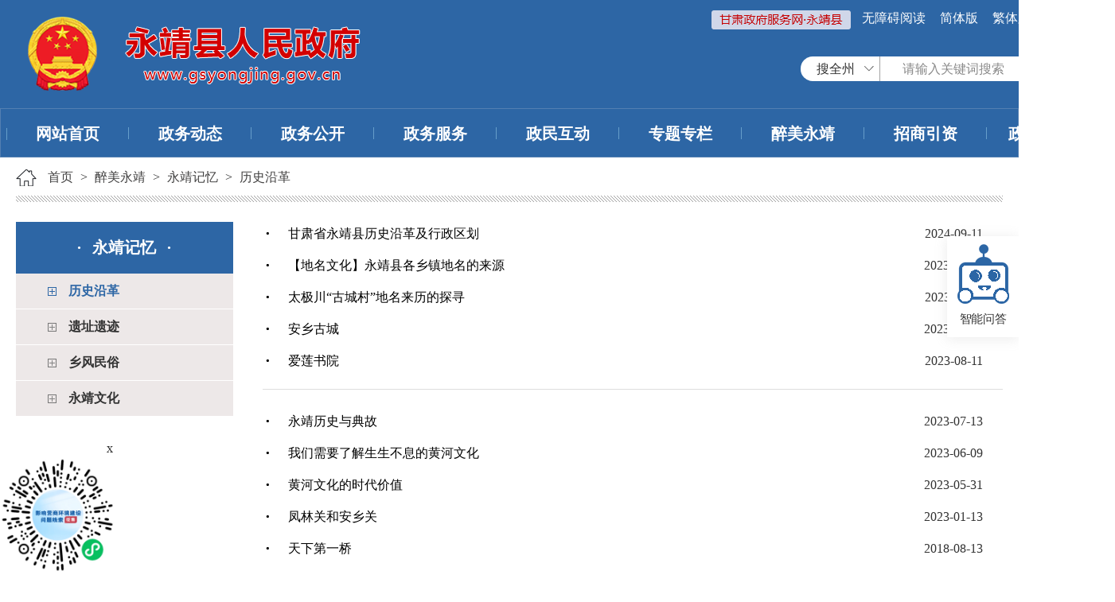

--- FILE ---
content_type: text/html; charset=utf-8
request_url: https://www.gsyongjing.gov.cn/yjx/zmyj/yjjy/LSYG/index.html
body_size: 1607
content:
<!DOCTYPE html>
<html>

<head>
    <meta name="renderer" content="webkit">
    <meta charset="UTF-8">
    <meta http-equiv="X-UA-Compatible" content="IE=edge">
    <meta name="viewport" content="width=device-width, initial-scale=1.0">
    <meta name="viewport" content="width=device-width, initial-scale=1, maximum-scale=1, user-scalable=no">
    
    <link href="/cms_files/webyongjingxianrenminzhengfuwangzhan/tplobject/defaultSet/5a6f8b6fcc9d4a469d65942287ab2939/images/hanweb.css" rel="stylesheet">
    <link rel="stylesheet" href="/cms_files/webyongjingxianrenminzhengfuwangzhan/tplobject/defaultSet/5a6f8b6fcc9d4a469d65942287ab2939/images/style.css">
    <!-- <link rel="stylesheet" href="/cms_files/webyongjingxianrenminzhengfuwangzhan/tplobject/defaultSet/5a6f8b6fcc9d4a469d65942287ab2939/images/layout.css"> -->
    <link href="/cms_files/webyongjingxianrenminzhengfuwangzhan/tplobject/defaultSet/5a6f8b6fcc9d4a469d65942287ab2939/images/col.css" rel="stylesheet">

    <script src="/cms_files/webyongjingxianrenminzhengfuwangzhan/tplobject/defaultSet/5a6f8b6fcc9d4a469d65942287ab2939/images/jquery.js"></script>
      <script src="/cms_files/webyongjingxianrenminzhengfuwangzhan/tplobject/defaultSet/5a6f8b6fcc9d4a469d65942287ab2939/images/rem.js"></script>
    <script src="/cms_files/webyongjingxianrenminzhengfuwangzhan/tplobject/defaultSet/5a6f8b6fcc9d4a469d65942287ab2939/images/comulnlf.js"></script>
    <script src="/cms_files/webyongjingxianrenminzhengfuwangzhan/tplobject/defaultSet/5a6f8b6fcc9d4a469d65942287ab2939/images/jquery.reveal.js"></script>
    <script src="/cms_files/webyongjingxianrenminzhengfuwangzhan/tplobject/defaultSet/5a6f8b6fcc9d4a469d65942287ab2939/images/language.js"></script>
</link></link></link></meta></meta></meta></meta></meta><script src="/cms_files/default/script/jslib/jquery.js"></script>
 <script src="/cms_files/default/script/jslib/jquery.cookie.js"></script>
 <script src="/cms_files/default/script/layui/layui.all.js"></script>
 <script src="/cms_files/default/script/layui/layer/layer.js"></script>
 <script src="/script/webglobal.js"></script>
 <script src="/plugins/libs/require.js"></script>
 <script src="/plugins/libs/load.js"></script>
 <script src="/script/webgray.js"></script>
 <link rel="stylesheet" href="/cms_files/default/css/iconfont.css" />
<link rel="stylesheet" href="/cms_files/default/script/layui/css/layui.css" />
<title>历史沿革</title>
<meta name="ColId" content="476f08183d054960b7ea2fdf21dd8828">
<meta name="SiteName" content="永靖县人民政府">
<meta name="SiteDomain" content="www.gsyongjing.gov.cnyjx">
<meta name="SiteIDCode" content="6229230016">
<meta name="ColumnName" content="历史沿革">
<meta name="ColumnType" content="历史沿革">
<meta name="ColumnDescription" content="历史沿革">
<meta name="ColumnKeywords" content="历史沿革"><meta name="server" content="www.gsyongjing.gov.cn/yjx/zmyj/yjjy/LSYG/index.html">
<meta name="MakeTime" content="2024-09-11 22:30:51">

<meta id="pagetype" content="2">
</meta></meta></meta></meta></meta></meta></meta></meta></meta></meta></meta></head>

<body><div id='barrierfree_container'>
    <div>
        <!-- 头部区域 -->
<script src="/cms_files/filemanager/813956128/script/20226/9302d6dc940b4dd5a12cb94775bfc309.js" type="text/javascript" charset="utf-8"></script>        <!-- 内容区域 -->
        <div class="content">
            <div class="con">
                <div class="dqwz">
                    <div class="dqwz_con">
									<a href="/yjx/index.html">首页</a> >
									<a href="/yjx/ZMYJ/index.html">醉美永靖</a> >
									<a href="/yjx/zmyj/YJJY/index.html">永靖记忆</a> >
									<a href="/yjx/zmyj/yjjy/LSYG/index.html">历史沿革</a>
                    </div>
                  <div class="sj_an"></div>
                </div>
                <div class="con_left">
                    <div class="close"></div>
                    <div class="left_col">· <span>		永靖记忆
                        </span> ·</div>
                    <ul>
					<li>
						<a href="/yjx/zmyj/yjjy/LSYG/index.html">历史沿革</a>
					</li>
					<li>
						<a href="/yjx/zmyj/yjjy/YZYJ/index.html">遗址遗迹</a>
					</li>
					<li>
						<a href="/yjx/zmyj/yjjy/XFMS/index.html">乡风民俗</a>
					</li>
					<li>
						<a href="/yjx/zmyj/yjjy/YJWH/index.html">永靖文化</a>
					</li>
                    </ul>
                </div>
                <div class="con_right">
                    <div id="">
                        <div class="page-content">
                            <ul>
<script>
var authorizedReadUnitId = "91839f525f7f4b8183a168960f197b5c";
</script><script id="91839f525f7f4b8183a168960f197b5c" src="/cms_files/default/script/AuthorizedRead/unitbuild.js?v=4.2.4.3" webId="3ec71a09ba7d4281923ae6d040e866e0" parseType="bulidstatic" url="/api-gateway/jpaas-publish-server/front/page/build/unit" queryData="{'parseType':'bulidstatic','webId':'3ec71a09ba7d4281923ae6d040e866e0','tplSetId':'0db14cc2ecc44210b9490e8a33485769','pageType':'column','tagId':'ajax信息','editType':'null','pageId':'476f08183d054960b7ea2fdf21dd8828'}"></script>
                            </ul>
                        </div>

                    </div>

                </div>
            </div>
        </div>
        <!-- 内容结束 -->

        <!-- 底部区域 -->
<script src="/cms_files/filemanager/813956128/script/20226/72c3d30f667d48b8b66338a8664a9d5b.js" type="text/javascript" charset="utf-8"></script>    </div>
<script src="/cms_files/filemanager/813956128/script/juba/jubascript.js?v=4.2.4.3"></script>
 </div></body>

</html>

--- FILE ---
content_type: text/css
request_url: https://www.gsyongjing.gov.cn/cms_files/webyongjingxianrenminzhengfuwangzhan/tplobject/defaultSet/5a6f8b6fcc9d4a469d65942287ab2939/images/style.css
body_size: 777
content:
@charset "utf-8";
/* CSS Document */
body, h1, h2, h3, h4, h5, h6, ul, ol, li, p, dl, dt, dd, table, th, td {margin: 0; padding: 0; font-family: '微软雅黑';}
table, th, td, img { border: 0}
em, i, th ,s{ font-style: normal; text-decoration: none}
h1, h2, h3, h4, h5, h6, th { font-size: 100%; font-weight: normal}
input, select, button, textarea, table { margin: 0; font-size: 100%}
input { outline: none;}
ul, ol,li { list-style: none}
a ,u{ text-decoration: none;}
.clearfix:after,.clearfix:before{ content: ""; display: table;}
.clearfix:after{ clear: both;}

.fl{ float:left;}
.fr{ float:right;}

input{  
	outline:none;  
	border:0px;
}
p,a{color: #000000;}
*{margin:0;padding:0;}
ul,li{list-style:none;}
img{border:0;}
a{text-decoration:none;}

--- FILE ---
content_type: text/css
request_url: https://www.gsyongjing.gov.cn/cms_files/webyongjingxianrenminzhengfuwangzhan/tplobject/defaultSet/5a6f8b6fcc9d4a469d65942287ab2939/images/col.css
body_size: 1428
content:
* {
    margin: 0;
    padding: 0;
    text-decoration: none;
    list-style: none;
    border:none;
    font-family:"微软雅黑";
    font-size:16px;
    color:#333333;
}
a:focus {
    outline:none;
}
a:hover {
    color: #000
}

.layui-box .layui-laypage-count {
    display: none;
}

.pagination {
    display: flex;
    justify-content: center
}
input {
    outline: none;
}
.content {
    background-color: #edeaea;
}
.con {
    width:1400px;
    margin:0 auto;
    overflow: hidden;
    background-color: #ffffff;
    padding:10px 75px 35px;
    min-height:600px;
}
.dqwz {
    background:url(position_bottom.png) repeat-x left bottom;
    color:#424141;
    margin-top:15px;
    overflow: hidden;
    position: relative;
}
.dqwz_con {
    background:url(currentPosition.png) no-repeat left center;
    padding-left:35px;
    margin-bottom:20px;
    overflow: hidden;
}
.dqwz a {
    color:#424141;
    padding:0px 5px;
}
.con_left {
    margin-top:25px;
    width:279px;
    float:left;
}
.con_right {
    width:920px;
    float:right;
}
.left_col {
    height:65px;
    line-height: 65px !important;
    background-color: #2d66a5;
    color:#ffffff;
    font-size:20px;
    font-weight: bold;
    text-align: center;
}
.left_col span {
    color:#ffffff;
    font-size:20px;
    font-weight: bold;
    margin: 0 9px;
}
.con_left>ul>li {
    background:#ede8e8 url(add.png) no-repeat 40px 17px;
    line-height: 44px;
    margin-bottom:1px;
    padding-left:66px;
  padding-right:35px;
  
}
.subnav_list {
    margin:1px 0px;
    background-color: #f7f6f6;
}
.con_left>ul>li a{
    font-weight: bold;
}
.con_left>ul>li.on {
    background:#ede8e8 url(add_s.png) no-repeat 40px 17px;
}
.con_left>ul>li.on a {
    color:#2d66a5;
}
.subnav_list {
    display: none;
}
.subnav_list li {
    background:url(li_bg.png) no-repeat 0px 20px;
    padding-left:20px;
}
.con_right {
    /* margin-top:20px; */
    line-height: 40px;
}
.con_right li a {
    float:left;
    color:#000000;
    width: 84%;
    white-space: nowrap;
    overflow: hidden;
    text-overflow: ellipsis;
}
.con_right li span {
    float:right;
}
.con_right li {
    overflow: hidden;
    background: url(dian.png) no-repeat 4px 18px;
    padding:0px 25px 0px 32px;
}
.con_right li:nth-child(5n) {
    border-bottom:1px solid #dddddd;
    padding-bottom:15px;
}
.con_right li:nth-child(5n+1) {
    margin-top:20px;
}
.sj_an {
    position:absolute;
    display: none;
    right:0px;
    top:0px;
    width:30px;
    height:25px;
    background: url(nav_bg.png) no-repeat center top;
    background-size: cover;
}
.con_left .close {
    display: none;
}
.con_left .close {
    background: url(close.png) no-repeat center top;
    width: 30px;
    height: 30px;
    position: absolute;
    top: 30px;
    right: 20px;
    background-size: cover;
}
@media screen and (max-width: 1420px) {
    .con {
        width:100%;
        padding:0px 20px;
    }
    .con_left {
        width:22%;
    }
    .con_right {
        width:75%;
    }
}
@media screen and (max-width: 1024px) {
    .sj_an, .con_left .close {
        display: block;
    }
    .con_left {
        display: none;
        margin-top:0px;
    }
    .con_right {
        width:100%;
    }
    .con_left {
        position: fixed;
        top: 0;
        right: 0rem;
        z-index: 999999999;
        width: 50%;
        height: 100%;
        background: #2d66a5;
    }
    .con_left>ul>li {
        background: none;
        text-align: center;
        padding-left:0px;
    }
    .con_left>ul>li a {
        color:#ffffff;
    }
    .left_col {
        display: none;
    }
    .con_left ul {
        padding-top:70px;
        overflow-y: auto;
        height:100%;
    }
}
@media screen and (max-width: 768px) {
  		
    .dqwz_con{
    width: 88%;
    }

    .con {
        width:100%;
        padding:0px 10px;
    }
    .neirong img {
        max-width: 90%;
        display: inline-block;
    }
    .sour_time {
        padding: 0px 10px 20px;
    }
  .con_right li:nth-child(5n+1) {
    margin-top: 0px;
}
.con_right li:nth-child(5n) {
    padding-bottom: 0px;
}
.con_right li {
    background: url(dian.png) no-repeat left center;
    padding-left: 0.19rem;
    line-height: 0.7rem;
    font-size: 16px;
}
.con_right li a {
    width: 67%;
}
}
@media screen and (max-width: 414px) {
    .con h3 {
        line-height: 40px;
    }
    .sour_time {
        line-height: 30px;
    }
    .neirong {
        padding: 10px;
    }
    .con_right li {
        background-position: 0px 20px;
        padding: 0px 0px 0px 20px;
    }
    .con_right li a {
        width:72%;
    }
    /* 修改手机端侧边栏 */
    .con_left>ul>li.on {
        background: #ede8e8 url() no-repeat 30px 18px;
    }
    .con_left ul {
        height: 100%;
        padding-bottom:30px;
    }
    .con_left ul li:last-child {
        padding-bottom: 30px;
    }
}


/* 栏目列表页 */
.con_list {
    width: 1153px;
    float: none;
    margin: 0 auto;
}

/* 文章页 */

--- FILE ---
content_type: application/javascript; charset=utf-8
request_url: https://www.gsyongjing.gov.cn/cms_files/filemanager/813956128/script/20226/9302d6dc940b4dd5a12cb94775bfc309.js
body_size: 4271
content:
document.writeln("<style>");
document.writeln("    /* 登陆 注册 */");
document.writeln("    .yonghu a,");
document.writeln("    .zhucechild a,");
document.writeln("    .yonghu a:hover,");
document.writeln("    .zhucechild a:hover {");
document.writeln("        color: #2c66a5 !important;");
document.writeln("    }");
document.writeln("");
document.writeln("    #yonghukongjian a,");
document.writeln("    #yonghukongjian span,");
document.writeln("    #yonghukongjian a:hover {");
document.writeln("        color: #2c66a5;");
document.writeln("    }");
document.writeln("");
document.writeln("    #zhuce {");
document.writeln("        position: relative;");
document.writeln("    }");
document.writeln("");
document.writeln("    .zhucechild:after {");
document.writeln("        content: \'\';");
document.writeln("        position: absolute;");
document.writeln("        top: -6px;");
document.writeln("        left: 42%;");
document.writeln("        width: 15px;");
document.writeln("        height: 15px;");
document.writeln("        -ms-transform: rotate(45deg);");
document.writeln("        transform: rotate(45deg);");
document.writeln("        background-color: #fff;");
document.writeln("    }");
document.writeln("");
document.writeln("    .zhucechild {");
document.writeln("        display: none;");
document.writeln("        position: absolute;");
document.writeln("        background-color: #fff;");
document.writeln("        width: 120px;");
document.writeln("        margin: 0 !important;");
document.writeln("        left: -134%;");
document.writeln("        padding: 5px 15px;");
document.writeln("        top: 24px;");
document.writeln("    }");
document.writeln("");
document.writeln("    .zhucechild li {");
document.writeln("        text-align: center;");
document.writeln("        width: 100%;");
document.writeln("        line-height: 30px;");
document.writeln("    }");
document.writeln("");
document.writeln("    .zhucechild li:first-child {");
document.writeln("        border-bottom: 1px solid #2c66a5;");
document.writeln("    }");
document.writeln("");
document.writeln("    .zhucechild li a {");
document.writeln("        cursor: pointer;");
document.writeln("        margin-left: 0 !important;");
document.writeln("    }");
document.writeln("");
document.writeln("    .header_right {");
document.writeln("        overflow: visible;");
document.writeln("    }");
document.writeln("");
document.writeln("    #zhuce:hover .zhucechild {");
document.writeln("        display: block;");
document.writeln("    }");
document.writeln("");
document.writeln("    #login_success {");
document.writeln("        display: none;");
document.writeln("        position: relative;");
document.writeln("    }");
document.writeln("");
document.writeln("    #yonghukongjian {");
document.writeln("        display: none;");
document.writeln("        position: absolute;");
document.writeln("        width: 133px;");
document.writeln("        right: -53%;");
document.writeln("        top: 21px;");
document.writeln("        background: #ffffff;");
document.writeln("        box-shadow: 0 2px 8px 0 rgb(0 0 0 / 15%);");
document.writeln("        z-index: 100;");
document.writeln("        border-radius: 5px;");
document.writeln("    }");
document.writeln("");
document.writeln("    #yonghukongjian li {");
document.writeln("        margin-left: 0;");
document.writeln("        box-sizing: border-box;");
document.writeln("        width: 100%;");
document.writeln("        padding: 0 20px;");
document.writeln("    }");
document.writeln("");
document.writeln("    #login .select {");
document.writeln("        width: 16px;");
document.writeln("        height: 11px;");
document.writeln("    }");
document.writeln("");
document.writeln("    #login .username {");
document.writeln("        margin: 0;");
document.writeln("    }");
document.writeln("");
document.writeln("    #yonghukongjian li a {");
document.writeln("        display: block;");
document.writeln("        border-top: 1px solid #e8e8e8;");
document.writeln("        box-sizing: border-box;");
document.writeln("        width: 100%;");
document.writeln("        height: 100%;");
document.writeln("        line-height: 40px;");
document.writeln("        cursor: pointer;");
document.writeln("        margin-left: 0;");
document.writeln("    }");
document.writeln("");
document.writeln("    #yonghukongjian li:first-child a {");
document.writeln("        border-top: none;");
document.writeln("    }");
document.writeln("");
document.writeln("    #yonghukongjian li a img {");
document.writeln("        width: 16px;");
document.writeln("        height: 16px;");
document.writeln("        vertical-align: middle;");
document.writeln("        margin-left: 0;");
document.writeln("    }");
document.writeln("");
document.writeln("    #denglu a {");
document.writeln("        cursor: pointer;");
document.writeln("    }");
document.writeln("");
document.writeln("    #login_success:hover #yonghukongjian {");
document.writeln("        display: block;");
document.writeln("    }");
document.writeln("");
document.writeln("    #denglu span {");
document.writeln("        margin: 0px 5px;");
document.writeln("    }");
document.writeln("");
document.writeln("    #zhuce .zhuce {");
document.writeln("        margin-left: 0;");
document.writeln("    }");
document.writeln("");
document.writeln("    /* 手机端弹出二维码展示 */");
document.writeln("    .reveal-modal-bg {");
document.writeln("        position: fixed;");
document.writeln("        height: 100%;");
document.writeln("        width: 100%;");
document.writeln("        background: #000;");
document.writeln("        background: rgba(0, 0, 0, .8);");
document.writeln("        opacity: 0.5;");
document.writeln("        z-index: 100;");
document.writeln("        display: none;");
document.writeln("        top: 0;");
document.writeln("        left: 0;");
document.writeln("    }");
document.writeln("");
document.writeln("    .reveal-modal {");
document.writeln("        visibility: hidden;");
document.writeln("        top: 20% !important;");
document.writeln("        left: 0;");
document.writeln("        bottom: 0;");
document.writeln("        right: 0;");
document.writeln("        margin: auto;");
document.writeln("        width: 300px;");
document.writeln("        height: auto;");
document.writeln("        position: absolute;");
document.writeln("        z-index: 101;");
document.writeln("    }");
document.writeln("");
document.writeln("    .reveal-modal img {");
document.writeln("        display: block;");
document.writeln("        width: 100%;");
document.writeln("    }");
document.writeln("");
document.writeln("    .reveal-modal.small {");
document.writeln("        width: 200px;");
document.writeln("        margin-left: -140px;");
document.writeln("    }");
document.writeln("");
document.writeln("    .reveal-modal.medium {");
document.writeln("        width: 400px;");
document.writeln("        margin-left: -240px;");
document.writeln("    }");
document.writeln("");
document.writeln("    .reveal-modal.large {");
document.writeln("        width: 600px;");
document.writeln("        margin-left: -340px;");
document.writeln("    }");
document.writeln("");
document.writeln("    .reveal-modal.xlarge {");
document.writeln("        width: 800px;");
document.writeln("        margin-left: -440px;");
document.writeln("    }");
document.writeln("");
document.writeln("    .reveal-modal .close-reveal-modal {");
document.writeln("        font-size: 22px;");
document.writeln("        line-height: .5;");
document.writeln("        position: absolute;");
document.writeln("        top: 8px;");
document.writeln("        right: 11px;");
document.writeln("        color: #aaa;");
document.writeln("        text-shadow: 0 -1px 1px rbga(0, 0, 0, .6);");
document.writeln("        font-weight: bold;");
document.writeln("        cursor: pointer;");
document.writeln("    }");
document.writeln("");
document.writeln("    /* 弹出二维码结束 */");
document.writeln("");
document.writeln("    /* 头部 */");
document.writeln("    .top {");
document.writeln("        width: 100%;");
document.writeln("        height: 198px;");
document.writeln("        background-color: #2d66a5;");
document.writeln("    }");
document.writeln("");
document.writeln("    .top_frs .gs_som {");
document.writeln("        display: block;");
document.writeln("        float: left;");
document.writeln("    }");
document.writeln("");
document.writeln("    .topBox {");
document.writeln("        width: 1400px;");
document.writeln("        margin: 0 auto;");
document.writeln("    }");
document.writeln("");
document.writeln("    .topBox .topOfl {");
document.writeln("        float: left;");
document.writeln("        padding-left: 35px;");
document.writeln("    }");
document.writeln("");
document.writeln("    .topBox .topOfl a img {");
document.writeln("        margin-top: 20px;");
document.writeln("    }");
document.writeln("");
document.writeln("    .topBox .topOfr {");
document.writeln("        float: right;");
document.writeln("        margin-top: 13px;");
document.writeln("        margin-right: 14px;");
document.writeln("    }");
document.writeln("");
document.writeln("    .topBox .topOfr a {");
document.writeln("        color: #ffffff;");
document.writeln("        margin-left: 14px;");
document.writeln("    }");
document.writeln("");
document.writeln("    .topBox .topOfr span {");
document.writeln("        color: #ffffff;");
document.writeln("        /* margin-left: 20px; */");
document.writeln("    }");
document.writeln("");
document.writeln("    .topBox .topOfr a:last-child {");
document.writeln("        margin-left: 0;");
document.writeln("    }");
document.writeln("");
document.writeln("    .logo {");
document.writeln("        overflow: hidden;");
document.writeln("    }");
document.writeln("");
document.writeln("    .logo .logol {");
document.writeln("        margin-top: 112px;");
document.writeln("        float: left;");
document.writeln("    }");
document.writeln("");
document.writeln("    .logor {");
document.writeln("        float: right;");
document.writeln("    }");
document.writeln("");
document.writeln("    .logor .searchForm {");
document.writeln("        margin-top: 34px;");
document.writeln("        position: relative;");
document.writeln("        margin-right: 60px;");
document.writeln("    }");
document.writeln("");
document.writeln("    .search_input {");
document.writeln("        width: 220px;");
document.writeln("        line-height: 31px;");
document.writeln("        height: 31px;");
document.writeln("        color: #898989;");
document.writeln("        border-radius: 0 20px 20px 0;");
document.writeln("        padding-left: 28px;");
document.writeln("        padding-right: 45px;");
document.writeln("    }");
document.writeln("");
document.writeln("    .search_sub {");
document.writeln("        width: 22px;");
document.writeln("        height: 22px;");
document.writeln("        position: absolute;");
document.writeln("        right: 13px;");
document.writeln("        top: 5px;");
document.writeln("        background: url(/cms_files/filemanager/813956128/picture/20226/cedb42e7f0cb4a32bff33c6a8d135c41.png) no-repeat left top;");
document.writeln("    }");
document.writeln("");
document.writeln("");
document.writeln("    /* 导航 */");
document.writeln("    .nav {");
document.writeln("        width: 100%;");
document.writeln("        border: 1px solid #537fb1;");
document.writeln("        margin-top: 22px;");
document.writeln("    }");
document.writeln("");
document.writeln("    .nav .navBox {");
document.writeln("        width: 1400px;");
document.writeln("        margin: 0 auto;");
document.writeln("        padding: 0 7px;");
document.writeln("    }");
document.writeln("");
document.writeln("    .nav .navBox ul li {");
document.writeln("        width: 11.11%;");
document.writeln("        height: 59px;");
document.writeln("        float: left;");
document.writeln("        border: none;");
document.writeln("        padding: 0;");
document.writeln("        background: url(/cms_files/filemanager/813956128/picture/20226/4cd828d03813483dab4f707ef4332ae7.png) no-repeat right 23px;");
document.writeln("        text-align: center;");
document.writeln("        padding-top: 18px;");
document.writeln("        font-size: 20px;");
document.writeln("        font-weight: bold;");
document.writeln("        cursor: pointer;");
document.writeln("    }");
document.writeln("");
document.writeln("    .nav .navBox ul li a {");
document.writeln("        color: #ffffff;");
document.writeln("        font-size: 20px;");
document.writeln("    }");
document.writeln("    #foot{display: none;}");
document.writeln(".nav .navBox ul {");
document.writeln("            background: url(/cms_files/filemanager/813956128/picture/20226/4cd828d03813483dab4f707ef4332ae7.png) no-repeat left 24px;");
document.writeln("            height: 60px;");
document.writeln("        }");
document.writeln("/* 手机端 */");
document.writeln("@media only screen and (max-width: 768px) {");
document.writeln("");
document.writeln("    .top_frs,");
document.writeln("    .search_one,");
document.writeln("    .footer {");
document.writeln("        display: none;");
document.writeln("    }");
document.writeln("    #foot{display: block;}");
document.writeln("    .addHeadlines {");
document.writeln("        display: block;");
document.writeln("    }");
document.writeln("");

document.writeln("    .topBox {");
document.writeln("        width: 100%;");
document.writeln("    }");
document.writeln("");
document.writeln("    .top {");
document.writeln("        padding: 0 2%;");
document.writeln("        height: auto;");
document.writeln("        background-size: cover;");
document.writeln("        overflow: hidden;");
document.writeln("    }");
document.writeln("");
document.writeln("    .topBox .topOfl {");
document.writeln("        float: none;");
document.writeln("        padding-left: 0;");
document.writeln("    }");
document.writeln("");
document.writeln("    .topBox .topOfl a img {");
document.writeln("        width: 100%;");
document.writeln("    }");
document.writeln("");
document.writeln("    .logo .logol {");
document.writeln("        margin-top: 1.12rem;");
document.writeln("        float: none;");
document.writeln("        text-align: center;");
document.writeln("    }");
document.writeln("");
document.writeln("    .logor {");
document.writeln("        float: none;");
document.writeln("        width: 100%;");
document.writeln("        margin: 0 auto;");
document.writeln("        text-align: center;");
document.writeln("    }");
document.writeln("");
document.writeln("");
document.writeln("    .logo .logol img {");
document.writeln("        width: 100%;");
document.writeln("    }");
document.writeln("");
document.writeln("    .topBox .topOfr {");
document.writeln("        float: none;");
document.writeln("        overflow: visible;");
document.writeln("        margin: 0 3%;");
document.writeln("    }");
document.writeln("");
document.writeln("    .logor .searchForm {");
document.writeln("        margin-top: 0.4rem;");
document.writeln("        margin-right: 0;");
document.writeln("        left: 0;");
document.writeln("    }");
document.writeln("");
document.writeln("");
document.writeln("    .nav {");
document.writeln("        padding: 2%;");
document.writeln("        border: none;");
document.writeln("        margin-top: 0.25rem;");
document.writeln("    }");
document.writeln("");
document.writeln("    .nav .navBox {");
document.writeln("        width: 100%;");
document.writeln("    }");
document.writeln("");
document.writeln("    .nav .navBox ul li {");
document.writeln("        width: 33.11%;");
document.writeln("        padding-top: 0;");
document.writeln("        border: none;");
document.writeln("        font-size: 18px;");
document.writeln("        height: auto;");
document.writeln("        line-height: 0.8rem;");
document.writeln("        background: none;");
document.writeln("    }");
document.writeln("");
document.writeln("    .nav .navBox ul li a {");
document.writeln("        color: #ffffff;");
document.writeln("        font-size: 18px;");
document.writeln("    }");
document.writeln("");
document.writeln(".nav .navBox ul {");
document.writeln("                background: none;");
document.writeln("                height: auto;");
document.writeln("            }");
document.writeln(".aside {display: none !important;}");
document.writeln(".topOfr{");
document.writeln("                display: block !important;");
document.writeln("                margin-right: 0;");
document.writeln("            }");
document.writeln(".search_input {");
document.writeln("                width: 100% !important;");
document.writeln("                line-height: 0.78rem !important;");
document.writeln("                height: 0.78rem !important;");
document.writeln("                padding-left: 0.7rem !important;");
document.writeln("                background-size: 100% !important;");
document.writeln("                font-size: 18px;");
document.writeln("            }");
document.writeln(".search_sub{");
document.writeln("                top: 7px;");
document.writeln("                width: 7%;");
document.writeln("                height: 60%;");
document.writeln("                background-size: cover;");
document.writeln("            }");


document.writeln("}");

document.writeln("</style>");

document.writeln("    <style>");

document.writeln("  .mid_sou {");

document.writeln("    float: left;");

document.writeln("    width: 100px;");

document.writeln("    height: 31px;");
document.writeln("        border-radius: 20px 0px 0px 20px ;");

document.writeln("    border-right: 1px solid #a3a3a3;");
document.writeln("    background: #FFFFFF;");

document.writeln("    position: relative;");

document.writeln("  }");

document.writeln("");

document.writeln("  .mid_sou .mid_word {");

document.writeln("    width: 100px;");

document.writeln("    height: 31px;");

document.writeln("    line-height: 31px;");

document.writeln("    text-align: left;");

document.writeln("    padding-left: 20px;");

document.writeln("    background: url(/cms_files/filemanager/156268839/picture/20242/fe12fd6c867c450d9121528eb720243d.png) no-repeat 80px center;");

document.writeln("    font-size: 16px;");

document.writeln("    font-family: Microsoft YaHei, Microsoft YaHei-Regular;");

document.writeln("    font-weight: 400;");

document.writeln("    color: #333333;");

document.writeln("    cursor: pointer;");

document.writeln("  }");

document.writeln("");

document.writeln("  .mid_sou .mid_xuan {");
document.writeln("    border-radius: 20px;");
document.writeln("    display: none;");

document.writeln("    position: absolute;");

document.writeln("    bottom: -63px;");

document.writeln("    left: 0px;");

document.writeln("    background-color: #FFFFFF;");

document.writeln("    z-index: 9;");

document.writeln("    margin: 0px;");

document.writeln("  }");

document.writeln("");

document.writeln("   .mid_sou .mid_xuan li {");

document.writeln("    width: 100px;");

document.writeln("    height: 31px;");

document.writeln("    line-height: 31px;");

document.writeln("    text-align: center;");

document.writeln("    font-size: 16px;");

document.writeln("    color: #333333;");

document.writeln("    cursor: pointer;");

document.writeln("  }");

document.writeln("");

document.writeln("    </style>");
document.writeln("<div class=\'top\'>");
document.writeln("    <div class=\'topBox\'>");
document.writeln("        <div class=\'topBoxs clearfix\'>");
document.writeln("            <div class=\'topOfl\'>");
document.writeln("                <div class=\'logol\'>");
document.writeln("                    <a href=\'/yjx/\'><img src=\'/cms_files/filemanager/813956128/picture/20226/4e967b2e43b347679dad8aed99874c95.png\' alt=\'\'></a>");
document.writeln("                </div>");
document.writeln("            </div>");
document.writeln("            <div class=\'topOfr\'>");
document.writeln("                <div class=\'top_frs\'>");
document.writeln("                    <a href=\'https://zwfw.gansu.gov.cn/yongjing/\' class=\'gs_som\'><img src=\'/cms_files/filemanager/813956128/picture/20226/cee9cb10f8e14018aa94e94b2012369d.png\' alt=\'\'></a>");
document.writeln("                    <div class=\'header_fl fl\'>");
document.writeln("                        <a href=\'javascript:;\' onclick=\'toggleToolBar()\' tabindex=\'0\' class=\'text-tag canRead\'>无障碍阅读</a>");
document.writeln("                        <a href=\'javascript:zh_tran(&quot;n&quot;)\' tabindex=\'1\' class=\'text-tag\'>简体版</a>");
document.writeln("                        <a href=\'javascript:zh_tran(&quot;t&quot;)\' tabindex=\'2\' class=\'text-tag\'>繁体版</a>");
document.writeln("                        <a href=\'#\' class=\'big-link\' data-reveal-id=\'myModal\' data-animation=\'none\' style=\'display:none;\'>手机端</a>");
document.writeln("                        <div id=\'myModal\' class=\'reveal-modal\'>");
document.writeln("                            <img src=\'/cms_files/filemanager/813956128/picture/20226/ba9ee0777a934cc5a6e666ce6fef46a1.png\' alt=\'\'>");
document.writeln("                        </div>");
document.writeln("                    </div>");
document.writeln("                    <div class=\'fr\'>");
document.writeln("                        <ul id=\'dneglup\'>");
document.writeln("                            <li id=\'denglu\' class=\'fl\'><a href=\'\'>登录</a><span>|</span>");
document.writeln("                            </li>");
document.writeln("                            <li id=\'zhuce\' class=\'fl\'>");
document.writeln("                                <a href=\'javascript:;\' class=\'zhuce\'>注册</a>");
document.writeln("                                <ul class=\'zhucechild\'>");
document.writeln("                                    <li id=\'gerenzhuce\'><a href=\'\'>个人注册</a>");
document.writeln("                                    </li>");
document.writeln("                                    <li id=\'farenzhuce\'><a href=\'\'>法人注册</a>");
document.writeln("                                    </li>");
document.writeln("                                </ul>");
document.writeln("                            </li>");
document.writeln("                        </ul>");
document.writeln("                    <ul id=\'login_success\'>");
document.writeln("                        <li id=\'login\' class=\'login\'>");
document.writeln("                            <img src=\'/cms_files/filemanager/813956128/picture/20226/30b81455e7a642e68003bae1ca53d311.png\' alt=\'用户头像\' class=\'photo\'>");
document.writeln("                            <span class=\'username\'>xxx</span>");
document.writeln("                            <img src=\'/cms_files/filemanager/813956128/picture/20226/306541b65ca445c9bdcf9d8c8ac7250a.png\' alt=\'登录下拉菜单\' class=\'select\'>");
document.writeln("                        </li>");
document.writeln("                        <div id=\'yonghukongjian\' class=\'yonghu\'>");
document.writeln("                            <li id=\'user\'>");
document.writeln("                                <a href=\'\'>");
document.writeln("                                    <img src=\'/cms_files/filemanager/813956128/picture/20226/6a7d7c1990c746afa7c5812932b19f13.png\' alt=\'\'>");
document.writeln("                                    <span>用户空间</span>");
document.writeln("                                </a>");
document.writeln("                            </li>");
document.writeln("                            <li class=\'logout\'>");
document.writeln("                                <a href=\'\'>");
document.writeln("                                    <img src=\'/cms_files/filemanager/813956128/picture/20226/a605c8f1e026456fbbd8556c6818d28b.png\' alt=\'\'>");
document.writeln("                                    <span>退出登录</span>");
document.writeln("                                </a>");
document.writeln("                            </li>");
document.writeln("                        </div>");
document.writeln("                    </ul>");
document.writeln("                    </div>");
document.writeln("                </div>");
document.writeln("                <div style=\'clear:both\'></div>");
document.writeln("                <div class=\'logor\'>");
document.writeln("                    <form action=\'/api-gateway/jpaas-jsearch-web-server/search\' method=\'GET\'");
document.writeln("                        class=\'searchForm mid_form clearfix\' target=\'_blank\' onsubmit=\'return  checkFormguolv() \'>");

						document.writeln("        <div class=\'mid_sou clearfix\'>");

							document.writeln("          <div class=\'mid_word\'>搜全州</div>");

							document.writeln("          <ul class=\'mid_xuan\'>");

								document.writeln("            <li class=\'mid_bs\'>搜全州</li>");

								document.writeln("            <li class=\'mid_bz\'>搜本站</li>");

							document.writeln("          </ul>");

						document.writeln("        </div>");
						document.writeln("                        <input id=\'serviceId\' name=\'serviceId\' type=\'hidden\' value=\'e57aebea1ed24558a9e6d925187bd897\'>");
						document.writeln("                        <input id=\'webid\' name=\'webid\' type=\'hidden\' value=\'622900000000\'>");


document.writeln("            <input autocomplete=\'off\' type=\'text\' name=\'q\' class=\'mid_inp1 fl search_input canRead \' id=\'mid_inp1\' value=\'请输入关键词搜索\' onblur=\"if (this.value == \'\') {this.value = \'请输入关键词搜索\';}\" onfocus=\"if (this.value == \'请输入关键词搜索\') {this.value = \'\';}\">"
);

document.writeln("                        <input type=\'submit\' class=\'search_sub canRead\' value=\'\'>");
document.writeln("                    </form>");
document.writeln("                </div>");
document.writeln("");
document.writeln("            </div>");
document.writeln("        </div>");
document.writeln("");
document.writeln("    </div>");
document.writeln("    <div class=\'nav\'>");
document.writeln("        <div class=\'navBox\'>");
document.writeln("        <ul>");
document.writeln("            <li><a href=\'/yjx/\'>网站首页</a></li>");
document.writeln("            <li><a href=\'/yjx//ZWDT/index.html\'>政务动态</a></li>");
document.writeln("            <li><a target=\'_blank\' href=\'/yjx//zfxxgk/index.html\'>政务公开</a></li>");
document.writeln("            <li><a href=\'https://zwfw.gansu.gov.cn/yongjing/\'>政务服务</a></li>");
document.writeln("            <li><a href=\'/yjx//HDJL/index.html\'>政民互动</a></li>");
document.writeln("            <li><a href=\'/yjx//ZTZL/index.html\'>专题专栏</a></li>");
document.writeln("            <li><a href=\'/yjx//ZMYJ/index.html\'>醉美永靖</a></li>");
document.writeln("            <li><a href=\'/yjx//zsyz/index.html\'>招商引资</a></li>");
document.writeln("            <li><a href=\'/yjx//ZWMT/index.html\'>政务新媒体</a></li>");
document.writeln("        </ul>");
document.writeln("        </div>");
document.writeln("    </div>");
document.writeln("</div>");

document.writeln("    <script id=\'barrierfree\' src=\'/accessiblereading/load.js\' type=\'text/javascript\' charset=\'utf-8\'></script>");

function checkFormguolv() {
    var oTxe = document.getElementById('mid_inp1');
    if (oTxe.value == "请输入关键词搜索" || oTxe.value == "") {
        alert("请输入关键词搜索!")
        oTxe.value = "";
        return false;
    }
}
document.writeln("<script>");
document.writeln("  /* 搜索框切换本站和本市 */");

	document.writeln("  $(\'.mid_word\').click(function () {");

document.writeln("   $('\.mid_xuan\').css('display', $('\.mid_xuan\').css('display') === 'none' ? 'block' : 'none');");

	document.writeln("  });");

	document.writeln("  $(\'.mid_bz\').click(function () {");

	document.writeln("    $(\'.mid_word\').text(\'搜本站\');");

	document.writeln("    $(\'.mid_xuan\').hide();");

	document.writeln("    $(\'#serviceId\').val(\'9673fa7215634ff2bec0c43bbd9e6f0c\');");

	document.writeln("  });");

	document.writeln("  $(\'.mid_bs\').click(function () {");

	document.writeln("    $(\'.mid_word\').text(\'搜全州\');");

	document.writeln("    $(\'.mid_xuan\').hide();");

	document.writeln("    $(\'#serviceId\').val(\'e57aebea1ed24558a9e6d925187bd897\');");

	document.writeln("  });");

document.writeln("</script>");

--- FILE ---
content_type: application/javascript; charset=utf-8
request_url: https://www.gsyongjing.gov.cn/cms_files/webyongjingxianrenminzhengfuwangzhan/tplobject/defaultSet/5a6f8b6fcc9d4a469d65942287ab2939/images/rem.js
body_size: 856
content:
window.onload = function () {
    /*750代表设计师给的设计稿的宽度，你的设计稿是多少，就写多少;100代表换算比例，这里写100是为了以后好算,比如，你测量的一个宽度是100px,就可以写为1rem,以及1px=0.01rem等等*/
        getRem(750, 100)
    };
    window.onresize = function () {
        getRem(750, 100)
    };
    function getRem(pwidth, prem) {
        var html = document.getElementsByTagName("html")[0];
        var oWidth = document.body.clientWidth || document.documentElement.clientWidth;
        var oWindowWidth=document.body.clientWidth;//判断如果是手机登录则调用 fontSize函数
        if(oWindowWidth<768){
            html.style.fontSize = oWidth / pwidth * prem + "px";
        }else {
            $("html").css("fontSize", "");
        }        
    }
    

--- FILE ---
content_type: application/javascript; charset=utf-8
request_url: https://www.gsyongjing.gov.cn/cms_files/filemanager/813956128/script/20226/72c3d30f667d48b8b66338a8664a9d5b.js
body_size: 3817
content:
document.writeln("<style>");
document.writeln("span,li,img,h1, h2, h3, h4, h5, h6, ul, ol,p,dl, dt, dd, table, th, td { outline: none;}");
document.writeln("    /* 底部区域 */");
document.writeln("a:hover {color: #2d66a5;}");
document.writeln(".layui-laypage a, .layui-laypage span {vertical-align:baseline;}");
document.writeln("    .layui-laypage select{");
document.writeln("        height: 28px;");
document.writeln("        padding: 0px;");
document.writeln("    }");
document.writeln("");
document.writeln("    .layui-laypage .layui-laypage-skip, .layui-laypage button, .layui-laypage input{");
document.writeln("        height: 28px;");
document.writeln("        line-height: 28px;");
document.writeln("    }");
document.writeln("");
document.writeln("");
document.writeln("");
document.writeln("    #foot {");
document.writeln("        display: none;");
document.writeln("    }");
document.writeln("");
document.writeln("    .footer {");
document.writeln("        width: 100%;");
document.writeln("        height: 218px;");
document.writeln("        background-color: #2d66a5;");
document.writeln("        padding-top: 26px;");
document.writeln("    }");
document.writeln("");
document.writeln("    .footer .footerBox {");
document.writeln("        width: 100%;");
document.writeln("        margin: 0 auto;");
document.writeln("        text-align: center;");
document.writeln("    }");
document.writeln("");
document.writeln("    .footer .footerBox span,");
document.writeln("    .footer .footerBox a {");
document.writeln("        color: #ffffff;");
document.writeln("    }");
document.writeln("");
document.writeln("    .footer .footerBox .fo_ba {");
document.writeln("        margin: 12px 0;");
document.writeln("    }");
document.writeln("");
document.writeln("    .footer .footerBox span {");
document.writeln("        margin-right: 4px;");
document.writeln("        font-size: 15px;");
document.writeln("    }");
document.writeln("");
document.writeln("    .dzjg {");
document.writeln("        margin-top: 20px;");
document.writeln("        font-size: 0;");
document.writeln("    }");
document.writeln("");
document.writeln("    .dzjg .zx {");
document.writeln("        margin: 0 100px;");
document.writeln("    }");
document.writeln("");
document.writeln(".content #zoom p a img{opacity:0;}");
document.writeln("  .aside {");
document.writeln("            display: block;");
document.writeln("            background: #ffffff;");
document.writeln("            position: fixed;");
document.writeln("            top: 50%;");
document.writeln("            right: 0;");
document.writeln("            width: 90px;");
document.writeln("            box-shadow: 0 2px 15px 0 rgba(153, 153, 153, 0.20);");
document.writeln("            z-index: 9999;");
document.writeln("            transform: translateY(-50%);");
document.writeln("            overflow: initial !important;");
document.writeln("        }");
document.writeln("");
document.writeln("        .aside ul {");
document.writeln("            width: 100%;");
document.writeln("            padding-left: 0;");
document.writeln("            margin: 0px;");
document.writeln("        }");
document.writeln("");
document.writeln("        .aside ul li {");
document.writeln("            width: 100%;");
document.writeln("            padding-bottom: 15px;");
document.writeln("            list-style: none;");
document.writeln("        }");
document.writeln("");
document.writeln("        .aside ul li a {");
document.writeln("            padding-top: 10px;");
document.writeln("            display: block;");
document.writeln("            width: 100%;");
document.writeln("            text-decoration: none;");
document.writeln("        }");
document.writeln("");
document.writeln("        .aside ul li img {");
document.writeln("            display: block;");
document.writeln("            margin: 0 auto;");
document.writeln("        }");
document.writeln("");
document.writeln("        .aside ul li span {");
document.writeln("            display: block;");
document.writeln("            height: 17px;");
document.writeln("            margin: 10px auto 0;");
document.writeln("            font-size: 15px;");
document.writeln("            color: #333333;");
document.writeln("            letter-spacing: -0.35px;");
document.writeln("            text-align: center;");
document.writeln("        }");
document.writeln("");
document.writeln("        .aside ul li:hover {");
document.writeln("            background: #f0f2f5;");
document.writeln("        }");
document.writeln("");
document.writeln("        .aside ul li:last-child {");
document.writeln("            display: none;");
document.writeln("        }");
document.writeln("");
document.writeln("");
document.writeln("    .layui-laypage .layui-laypage-curr .layui-laypage-em{background:#2d66a3!important}");
document.writeln("    .layui-laypage a, .layui-laypage span {padding:0 8px !important}");
document.writeln("    .layui-laypage .layui-laypage-count, .layui-laypage .layui-laypage-limits, .layui-laypage .layui-laypage-refresh, .layui-laypage .layui-laypage-skip{margin: 0 2px !important;}");
document.writeln("");
document.writeln("");
document.writeln("    /* 移动端 */");
document.writeln("    @media only screen and (max-width: 768px) {");
document.writeln("");
document.writeln("        .topOfr,");
document.writeln("        .search_one,");
document.writeln("        .footer {");
document.writeln("            display: none;");
document.writeln("        }");
document.writeln("");
document.writeln("        .mob_footer {");
document.writeln("            display: block;");
document.writeln("        }");
document.writeln("");
document.writeln("        /* 底部 */");
document.writeln("        #foot {");
document.writeln("            display: block;");
document.writeln("            overflow: hidden;");
document.writeln("            padding: 10px 4%;");
document.writeln("            width: 100%;");
document.writeln("            background: #2d66a5;");
document.writeln("            line-height: 32px;");
document.writeln("            color: #fff;");
document.writeln("            text-align: center;");
document.writeln("            margin-top: 25px;");
document.writeln("            font-size: 14px !important;");
document.writeln("        }");
document.writeln("");
document.writeln("        #foot a {");
document.writeln("            color: #fff;");
document.writeln("            font-size: 15px;");
document.writeln("        }");
document.writeln("");
document.writeln(".aside{display: none !important;}");
document.writeln("");
document.writeln(".attr_con{width: 100%;}");
document.writeln("    }");
document.writeln(".layui-laypage-em {background-color: #2d66a5 !important;}");
document.writeln(".layui-laypage{margin: 35px 0 0 0 !important;}");
document.writeln("</style>");
document.writeln("");
document.writeln("<!-- 底部区域 -->");
document.writeln("<div class=\'footer\'>");
document.writeln("    <div class=\'footerBox\'>");
document.writeln("        <div class=\'fo_bq\'>");
document.writeln("            <span>版权所有：永靖县人民政府</span>");
document.writeln("            <span>承办单位：永靖县人民政府办公室</span>");
document.writeln("            <span><a href=\'/yjx/WZDT/index.html\'>网站地图</a></span>");
document.writeln("        </div>");
document.writeln("        <div class=\'fo_ba\'>");
document.writeln("            <span>备案号<a href=\'https://beian.miit.gov.cn\' target=\'_blank\'><img src=\'/cms_files/filemanager/813956128/picture/20226/bb3160078f8649de9812dc8986b4e7a1.png\'>陇ICP备20001032号-2 </a></span>");
document.writeln("            <span><a href=\'http://www.beian.gov.cn/portal/registerSystemInfo?recordcode=62292302000104\'>甘公网安备：62292302000104</a></span>");
document.writeln("            <span>网站标识码：6229230016</span>");
document.writeln("        </div>");
document.writeln("        <div class=\'fo_ip\'>");
document.writeln("            <span>地址：永靖县春明路与太极路交叉口东北角</span>");
document.writeln("            <span>电话：0930-8832629</span>");
document.writeln("            <span>邮箱：yjxzfb@163.com</span>");
document.writeln("            <span>邮编：731600</span>");
document.writeln("        </div>");
document.writeln("        <div class=\'dzjg\'>");
document.writeln("            <a href=\'http://bszs.conac.cn/sitename?method=show&id=50F613F5C77E74F0E053022819AC9FBE\' class=\'dz\'><img src=\'/cms_files/filemanager/813956128/picture/20226/a7e4ed3d78e84ccd8901fae1880f1c85.png\' alt=\'\'></a>");
document.writeln("            <a href=\'https://www.12377.cn/\' class=\'zx\'><img src=\'/cms_files/filemanager/813956128/picture/20226/76b31f0bce8f48eea37260068a8a6d3f.png\' alt=\'\'></a>");
document.writeln("            <a href=\'https://zfwzgl.www.gov.cn/exposure/jiucuo.html?site_code=6229230016&url=http%3A%2F%2Fwww.gsyongjing.gov.cn%2F/\' class=\'zc\'><img src=\'/cms_files/filemanager/813956128/picture/20226/dbda497a73ac495291e16ed54a15cf4f.png\' alt=\'\'></a>");
document.writeln("        </div>");
document.writeln("    </div>");
document.writeln("</div>");
document.writeln("");
document.writeln("");
document.writeln("");
document.writeln("");
document.writeln("<!-- 手机端底部 -->");
document.writeln("<div id=\'foot\'>");
document.writeln("    版权所有　永靖县人民政府　<a href=\'https://beian.miit.gov.cn\' target=\'_blank\'> ");
document.writeln("陇ICP备20001032号-2</a><br>");
document.writeln("    <a href=\'http://www.beian.gov.cn/portal/registerSystemInfo?recordcode=62292302000104\'");
document.writeln("        target=\'_blank\'>公安机关备案号：62292302000104</a><br>");
document.writeln("    主办：永靖县人民政府　承办：永靖县人民政府办公室<br>");
document.writeln("");
document.writeln("    <a href=\'http://bszs.conac.cn/sitename?method=show&amp;id=18C25ECDDEF53159E053012819AC4F67\' target=\'_blank\'></a>");
document.writeln("</div>");
document.writeln("");
document.writeln("    <div class=\'aside\'>");
document.writeln("        <ul>");
document.writeln("            <li>");
document.writeln("                <a href=\'/api-gateway/jpaas-robot-web-server/index?robotId=309add1277254a7ab986b2bb800605e3\'");
document.writeln("                    target=\'_blank\'>");
document.writeln("                    <img src=\'/cms_files/filemanager/813956128/picture/20226/680d626ac45a417eb53f4eae6ed24ab7.png\'");
document.writeln("                        alt=\'智能问答\'><span>智能问答</span>");
document.writeln("                </a>");
document.writeln("            </li>");
document.writeln("");
document.writeln("            <li><a href=\'javascript:;\' style=\'cursor: default;\'><img");
document.writeln("                        src=\'/cms_files/filemanager/813956128/picture/20226/54911c85c10d4652906872be4d5995d1.png\'");
document.writeln("                        alt=\'置顶\'><span>置顶</span></a></li>");
document.writeln("        </ul>");
document.writeln("    </div>");
document.writeln("");
document.writeln("<script>");
document.writeln("jQuery(document).ready(function () {");
document.writeln("    jQuery(window).scroll(function (event) {");
document.writeln("        if (jQuery(window).scrollTop() > 300) {");
document.writeln("            jQuery(\".aside li:last-child\").slideDown(300);");
document.writeln("        } else {");
document.writeln("            jQuery(\".aside li:last-child\").slideUp(300);");
document.writeln("        }");
document.writeln("    });");
document.writeln("    jQuery(\".aside li:last\").click(function (e) {");
document.writeln("        e.preventDefault()");
document.writeln("        jQuery(\'html,body\').animate({ scrollTop: 0 }, \'slow\');");
document.writeln("    })");
document.writeln("    jQuery(\".aside\").show(300);");
document.writeln("});");
document.writeln("");
document.writeln("$(function () {");
document.writeln("    if ($(\"div\").hasClass(\"sotion_lists\")) {");
document.writeln("        var timestamp = (new Date()).getTime();");
document.writeln("        setTimeout(function () {");
document.writeln("            // var endT = function () {");
document.writeln("            $(\".so_ct ul li\").each(function () {");
document.writeln("                var et = (new Date($(this).find(\'.endtime\').text())).getTime();");
document.writeln("                if (timestamp > et) {");
document.writeln("                    $(this).append(\"<span class=\'so_me\'>已截止</span>");
document.writeln("                } else {");
document.writeln("                    $(this).append(\"<span class=\'so_rd\'>进行中</span>");
document.writeln("                }");
document.writeln("            })");
document.writeln("        }, 500);");
document.writeln("        // }");
document.writeln("        // setInterval(endT, 500);");
document.writeln("    }");
document.writeln("    if ($(\"div\").hasClass(\"sotion_headlines\")) {");
document.writeln("        var timestamp = (new Date()).getTime();");
document.writeln("        setTimeout(function () {");
document.writeln("            var et = (new Date($(\".cur_times .endtime_a\").text())).getTime();");
document.writeln("            if (timestamp > et) {");
document.writeln("                $(\'.cur_times\').append(\"<span class=\'so_met\'>已截止</span>");
document.writeln("            } else {");
document.writeln("                $(\'.cur_times\').append(\"<span class=\'so_rdt\'>进行中</span>");
document.writeln("            }");
document.writeln("        }, 500);");
document.writeln("    }");
document.writeln("    if ($(\"div\").hasClass(\"sotion_headlines\")) {");
document.writeln("        var timestamp = (new Date()).getTime();");
document.writeln("        setTimeout(function () {");
document.writeln("            var et_one = (new Date($(\".cur_times_one .endtime_a\").text())).getTime();");
document.writeln("            if (timestamp > et_one) {");
document.writeln("                $(\'.cur_times_one\').append(\"<span class=\'so_met\'>已截止</span>");
document.writeln("            } else {");
document.writeln("                $(\'.cur_times_one\').append(\"<span class=\'so_rdt\'>进行中</span>");
document.writeln("            }");
document.writeln("        }, 500);");
document.writeln("    }");
document.writeln("");
document.writeln("");
document.writeln("");
document.writeln("");
document.writeln("setTimeout(function () {");
document.writeln("    var src = $(\'.content #zoom p img\').attr(\'src\')");
document.writeln("    var url = \"/cms_files/yjx/Upload/image/doc.png\"");
document.writeln("    var url = \"/cms_files/yjx/Upload/image/docx.png\"");
document.writeln("    var url1 = \"/cms_files/yjx/Upload/image/xls.png\"");
document.writeln("    var url2 = \"/cms_files/yjx/Upload/image/xlsx.png\"");
document.writeln("    var url3 = \"/cms_files/yjx/Upload/image/pdf.png\"");
document.writeln("    var url4 = \"/cms_files/yjx/Upload/image/jpg.png\"");
document.writeln("    var url5 = \"/cms_files/yjx/Upload/image/null.png\"");
document.writeln("    if(src == url || src == url1 || src == url2 || src == url3 || src == url4 || src == url5){");
document.writeln("       $(\'.content #zoom p img\').parent().remove()");
document.writeln("    }");
document.writeln("");
document.writeln("   // $(\'.content #zoom p\').each(function(i,item){");
document.writeln(" //       var a = $(item).text()");
document.writeln(" //       if(a.indexOf(\"附件：\") != -1){");
document.writeln("  //           $(\'.content #zoom p a\').remove()");
document.writeln("  //      }");
document.writeln("  //  })");
document.writeln("  //  $(\'.content #zoom p\').each(function(i,item){");
document.writeln("  //      var a = $(item).text()");
document.writeln(" //       if(a.indexOf(\"附件:\") != -1){");
document.writeln("   //          $(\'.content #zoom p a\').remove()");
document.writeln("    //    }");
document.writeln("//    })");
document.writeln("}, 100);");
document.writeln("");
document.writeln("});");
document.writeln("");
document.writeln("$(\'#zoom a img\').each(function() {");
document.writeln("    var maxWidth = 16;");
document.writeln("    var newWidth = 0;");
document.writeln("    var width = $(this).width();");
document.writeln("    if(width == maxWidth ){");
document.writeln("        $(this).width(newWidth)");
document.writeln("    }");
document.writeln("})");
document.writeln("</script>");
document.writeln("");
document.writeln("");
document.writeln("<script src=\"/cms_files/filemanager/813956128/script/20226/fac1b7215a36447f9208e18ecc5190f9.js\"></script>");
document.writeln("<div class=\'left_aside\'>");
document.writeln("<div class=\'left_aside_close\'>");
document.writeln("    <span class=\'left_aside_span_close\'>x</span>");
document.writeln("</div>");
document.writeln("<div class=\'left_aside_content\'>");
document.writeln("<div class=\'left_aside_content_picture\'>");
document.writeln("<a href=\'https://tousu.www.gov.cn/dc/2024yxyshjjs/index.htm\' target=\'_blank\'><img src=\'/cms_files/filemanager/156268839/picture/202311/a7062f758792411180c7e9bb041b01ea.png\' alt=\'影响营商环境建设问题线索征集\' /></a>");
document.writeln("<div class=\'bd\' style=\'display:none;\'>");
document.writeln("<ul>");
document.writeln("<li><a href=\'https://tousu.www.gov.cn/dc/2023zhdc/index.htm\' target=\'_blank\'><img src=\'/cms_files/filemanager/156268839/picture/20239/5b85ab45b4614d52aa4ec3163ec8c06e.jpg\' alt=\'关于2023年度国务院推动高质量发展综合督查征集问题线索的公告\' /></a></li>");
document.writeln("<li><a href=\'https://tousu.www.gov.cn/dc/2023myjj/index.htm\' target=\'_blank\'><img src=\'/cms_files/filemanager/156268839/picture/20236/22130f2050894f3795cd0ad2563cfb7d.png\' alt=\'互联网+督查\' /></a></li>");
document.writeln("</ul>");
document.writeln("</div>");
document.writeln("</div>");
document.writeln("");
document.writeln("    </div>");
document.writeln("</div>");
document.writeln("<style>");
document.writeln("    .left_aside {");
document.writeln("        position: fixed;");
document.writeln("        left: 0;");
document.writeln("        bottom: 0;");
document.writeln("        width: 145px;");
document.writeln("        height: auto;");
document.writeln("        z-index: 200;");
document.writeln("    }");
document.writeln("    .left_aside .left_aside_close{");
document.writeln("        line-height: 22px;");
document.writeln("        text-align: right;");
document.writeln("    }");
document.writeln("    .left_aside .left_aside_close .left_aside_span_close{");
document.writeln("        display: inline-block;");
document.writeln("        padding: 0 3px;");
document.writeln("        cursor: pointer;");
document.writeln("    }");
document.writeln("    .left_aside .left_aside_content,.left_aside .left_aside_content .left_aside_content_picture,.left_aside .left_aside_content .left_aside_content_picture .bd,.left_aside .left_aside_content .left_aside_content_picture .bd ul,.left_aside .left_aside_content .left_aside_content_picture .bd ul li{");
document.writeln("        width: 100%;");
document.writeln("        height: 145px;");
document.writeln("        overflow: hidden;");
document.writeln("    }");
document.writeln("    .left_aside .left_aside_content img{");
document.writeln("        width: 100%;");
document.writeln("    }");
document.writeln("</style>");
document.writeln("<script>");
document.writeln("$(\'.left_aside .left_aside_close span.left_aside_span_close\').click(function () {");
document.writeln("$(\'.left_aside\').hide();");
document.writeln("    });");
document.writeln("</script>");
document.writeln("<script>");
document.writeln("jQuery(\'.left_aside_content_picture\').slide({mainCell:\'.bd ul\',autoPlay:true,delayTime:1000});");
document.writeln("</script>");

--- FILE ---
content_type: application/javascript; charset=utf-8
request_url: https://www.gsyongjing.gov.cn/cms_files/webyongjingxianrenminzhengfuwangzhan/tplobject/defaultSet/5a6f8b6fcc9d4a469d65942287ab2939/images/comulnlf.js
body_size: 968
content:
$(function(){
    $(".con_left ul li").each(function () {

        var aTxt = $(this).children('a').text();
        if ($(".dqwz a").last().text() == aTxt) {
            $(this).addClass('on');
        } else {
            $(this).removeClass('on');
        }
    })


    $(".sj_an").click(function () {
        $(".con_left").show();
    })
    $(".close").click(function () {
        $(".con_left").hide();
    })
    if ($(".dqwz a").length > 2) {
        var fnum = $(".dqwz a").length - 2;
        $('.left_col span').text($(".dqwz a").eq(fnum).text());

    } else {
        $('.left_col span').text($(".dqwz a").eq(1).text());
    }
    if ($('.left_col span').text().length > 10) {
        $('.left_col').css('line-height', '32px');
    }
    $(".con_left ul li").each(function () {
        if ($(this).children("a").html() == "两会专题") {
            $(this).children("a").attr("target", "_blank");
        }
    })

})